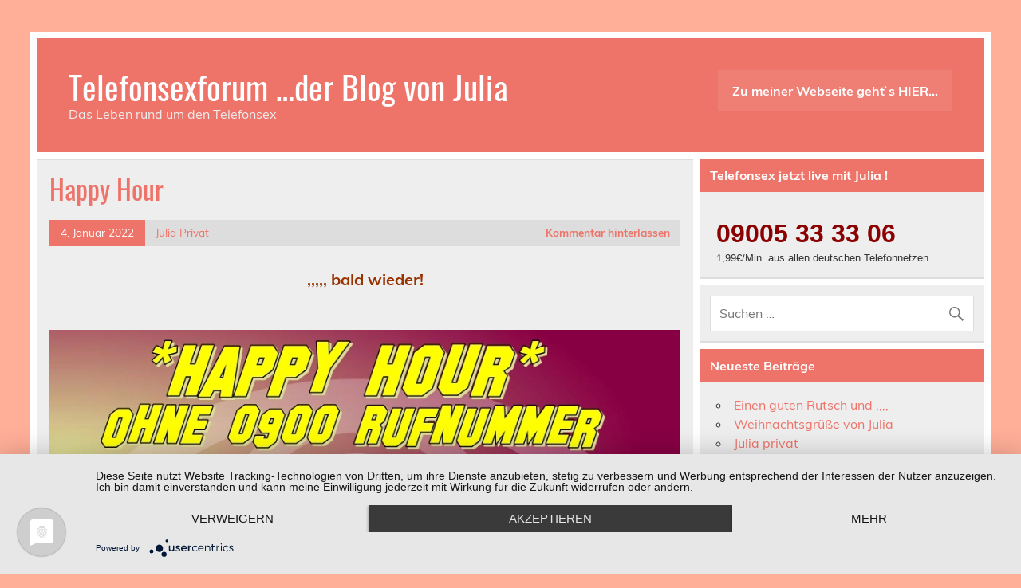

--- FILE ---
content_type: text/css
request_url: https://www.telefonsexforum.com/wp-content/themes/leeway/style.css?ver=1.3
body_size: 8989
content:
/*======================================
Theme Name: Leeway
Theme URI: https://themezee.com/themes/leeway/
Description: Leeway is a free, responsive theme designed for small magazine websites or blogs. The theme includes two navigation menus, social icons, a fullwidth featured post slideshow and a flexible Magazine Homepage template. All settings are easy to configure in the Customizer.
Version: 1.3
Author: ThemeZee
Author URI: https://themezee.com
Tags: two-columns, custom-background, custom-header, custom-menu, editor-style, rtl-language-support, food-and-drink, blog, news, featured-image-header, featured-images, flexible-header, custom-colors, full-width-template, sticky-post, threaded-comments, translation-ready, theme-options, one-column, left-sidebar, right-sidebar, three-columns
Text Domain: leeway
Domain Path: /languages/
License: GNU General Public License v2.0
License URI: http://www.gnu.org/licenses/gpl-2.0.html
======================================*/

/* CSS Reset | http://meyerweb.com/eric/tools/css/reset/ | v2.0
-------------------------------------------------------------- */
html, body, div, span, applet, object, iframe, h1, h2, h3, h4, h5, h6, p, blockquote, pre,
a, abbr, acronym, address, big, cite, code, del, dfn, em, img, ins, kbd, q, s, samp,
small, strike, strong, sub, sup, tt, var, b, u, i, center, dl, dt, dd, ol, ul, li,
fieldset, form, label, legend, table, caption, tbody, tfoot, thead, tr, th, td,
article, aside, canvas, details, embed, figure, figcaption, footer, header, hgroup,
menu, nav, output, ruby, section, summary, time, mark, audio, video {
	margin: 0;
	padding: 0;
	border: 0;
	font-size: 100%;
	font: inherit;
	vertical-align: baseline;
}
/* HTML5 display-role reset for older browsers */
article, aside, details, figcaption, figure,
footer, header, hgroup, menu, nav, section {
	display: block;
}
body {
	line-height: 1;
}
ol, ul {
	list-style: none;
}
blockquote, q {
	quotes: none;
}
blockquote:before, blockquote:after,
q:before, q:after {
	content: '';
	content: none;
}
table {
	border-collapse: collapse;
	border-spacing: 0;
}

/* General Styles
-------------------------------------------------------------- */
html {
	font-size: 100.01%;
}
body {
	font-family: 'Muli', Arial, Verdana;
	font-size: 1.0em;
	border: 0;
	color: #111;
	background-color: #e5e5e5;
}

/* Links */
a, a:link, a:visited{
	color: #EE7369;
	text-decoration: none;
}
a:hover, a:active {
	text-decoration: underline;
}

/* Form Elements */
input, textarea {
	padding: 0.7em;
	background: #fff;
	border: 1px solid #ddd;
	font-size: 1.0em;
	color: #222;
	font-family: 'Muli', Arial, Verdana;
}
input[type="submit"] {
	padding: 0.5em 1em;
	text-decoration: none;
	color: #fff;
	background: #EE7369;
	font-weight: bold;
	border: none;
}
input[type="submit"]:hover {
	background: #222;
	cursor: pointer;
}

/* Clearing Floats */
.clearfix:before, .clearfix:after {
	content: " ";
	display: table;
}
.clearfix:after {
	clear: both;
}
.clearfix {
    *zoom: 1; /* For IE 6/7 only */
}

/* Make Form Elements responsive */
input, textarea, select {
	max-width: 100%;
}

/* Text meant only for screen readers. */
.screen-reader-text {
	clip: rect(1px, 1px, 1px, 1px);
	position: absolute !important;
	height: 1px;
	width: 1px;
	overflow: hidden;
}

.screen-reader-text:focus {
	background-color: #f1f1f1;
	border-radius: 3px;
	box-shadow: 0 0 2px 2px rgba(0, 0, 0, 0.6);
	clip: auto !important;
	color: #21759b;
	display: block;
	font-size: 14px;
	font-size: 0.875rem;
	font-weight: bold;
	height: auto;
	left: 5px;
	line-height: normal;
	padding: 15px 23px 14px;
	text-decoration: none;
	top: 5px;
	width: auto;
	z-index: 100000; /* Above WP toolbar. */
}

/* Basic Structure
-------------------------------------------------------------- */
.container {
	max-width: 1320px;
	width: 94%;
	background: #fff;
	margin: 0 auto;
	-webkit-box-sizing: border-box;
	-moz-box-sizing: border-box;
	box-sizing: border-box;
}
#wrapper {
	margin-top: 2.5em;
	padding: 0.5em 0.5em 0;
}
#wrap {
	clear: both;
	padding-top: 0.5em;
	-webkit-box-sizing: border-box;
	-moz-box-sizing: border-box;
	box-sizing: border-box;
}
#content {
	float: left;
	width: 70%;
	padding-right: 0.5em;
	-webkit-box-sizing: border-box;
	-moz-box-sizing: border-box;
	box-sizing: border-box;
}
#sidebar {
	float: right;
	width: 30%;
}

/* Top Header
-------------------------------------------------------------- */
#topheader-wrap {
	background: #333;
}
#topheader {
	max-width: 1320px;
	width: 94%;
	margin: 0 auto;
	-webkit-box-sizing: border-box;
	-moz-box-sizing: border-box;
	box-sizing: border-box;
	position: relative;
}
#topheader-wrap #navi-social-icons {
	float: right;
}
.topnav-toggle, #social-menu-toggle, #topnav-icon-tablet, #topnav-icon, #social-menu-icon {
	display: none;
}
.top-navigation-menu {
	display: inline;
	list-style-type: none;
	list-style-position: outside;
}
.top-navigation-menu li {
	float: left;
}
.top-navigation-menu a {
	display: block;
	font-size: 0.75em;
	padding: 1.6em 1.4em;
	text-decoration: none;
	text-transform: uppercase;
}
.top-navigation-menu a:link, .top-navigation-menu a:visited {
	color: #fff;
	text-decoration: none;
}
.top-navigation-menu a:hover {
	background: rgba(0,0,0,0.2);
}
.top-navigation-menu ul {
	position: absolute;
	display: none;
	z-index: 99;
	color: #fff;
	background: #333;
}
.top-navigation-menu ul li{
	float: none;
	position: relative;
}
.top-navigation-menu ul a {
	min-width: 250px;
	min-width: 16rem;
	padding: 1em 1.2em;
	font-size: 0.75em;
	text-transform: none;
	background: rgba(0,0,0,0.2);
	border-bottom: 1px solid rgba(255,255,255,0.05);
	-webkit-box-sizing: border-box;
	-moz-box-sizing: border-box;
	box-sizing: border-box;
}
.top-navigation-menu ul a:link, .top-navigation-menu ul a:visited {
	color: #fff;
	text-decoration: none;
}
.top-navigation-menu ul a:hover {
	text-decoration: underline;
}
.top-navigation-menu li ul ul {
	top: 0;
	left: 100%;
}
.top-navigation-menu li.menu-item-has-children:hover > ul,
.top-navigation-menu li.menu-item-has-children[aria-expanded="true"] > ul {
	display: block;
}
.top-navigation-menu li.current_page_item a, .top-navigation-menu li.current-menu-item a {
	text-decoration: underline;
}
.top-navigation-menu li.current_page_item ul li a, .top-navigation-menu li.current-menu-item ul li a{
	color: #fff;
	text-decoration: none;
}
.top-navigation-menu li.current_page_item ul li a:hover, .top-navigation-menu li.current-menu-item ul li a:hover {
	text-decoration: underline;
}
.top-navigation-menu ul li.current_page_item a, .top-navigation-menu ul li.current-menu-item a {
	color: #fff;
	text-decoration: underline;
}
.top-navigation-menu ul li.current_page_item ul li a, .top-navigation-menu ul li.current-menu-item ul li a{
	text-decoration: none;
}

/* Mega Menu Styling */
.top-navigation-menu .mega-menu-content .mega-menu-widget ul li a:hover,
.top-navigation-menu .mega-menu-content .mega-menu-widget ul li a:active {
	color: rgba(255,255,255,0.6);
}

/* Header
-------------------------------------------------------------- */
#header-wrap {
	background: #EE7369;
}
#header {
	padding: 2.5em;
}
#logo {
	float: left;
	max-width: 100%;
}
#logo .custom-logo {
	margin: 0 1.5em 0 0;
	padding: 0;
	border: none;
	vertical-align: top;
	max-width: 100%;
	height: auto;
}
#logo .site-title {
	display: inline-block;
	padding: 0.15em 0;
	font-size: 2.7em;
	color: #fff;
	font-family: 'Oswald', Tahoma, Verdana, Arial;
}
#logo .site-title a:link,
#logo .site-title a:visited {
	color: #fff;
}
#logo .site-title a:hover,
#logo .site-title a:active {
	color: #eee;
	text-decoration: none;
}
#logo .site-description {
	margin-top: 0.4em;
	color: #eee;
}

/* Custom Header Image */
#custom-header {
	margin: 0.5em 0 0;
}
#custom-header img {
	max-width: 1320px;
	vertical-align: top;
	width: 100%;
	height: auto;
}


/* Navigation Menu
-------------------------------------------------------------- */
#mainnav-icon, #mainnav-toggle {
	display: none;
}
#mainnav {
	float: right;
	background: rgba(255, 255, 255, 0.08);
}
.main-navigation-menu {
	float: left;
	list-style-type: none;
	list-style-position: outside;
	position: relative;
}
.main-navigation-menu li {
	float: left;
}
.main-navigation-menu a {
	display: block;
	font-family: 'Muli', Arial, Verdana;
	font-weight: bold;
	padding: 1.4em;
	text-decoration: none;
}
.main-navigation-menu a:link, .main-navigation-menu a:visited {
	color: #fff;
	text-decoration: none;
}
.main-navigation-menu a:hover {
	background: rgba(255, 255, 255, 0.08);
}
.main-navigation-menu ul {
	position: absolute;
	display: none;
	z-index: 99;
	background: #fff;
	padding: 0.4em;
	box-shadow: 0 0 2px #444;
}
.main-navigation-menu ul li{
	float: none;
	position: relative;
}
.main-navigation-menu ul a {
	min-width: 250px;
	min-width: 16rem;
	padding: 1.2em;
	font-weight: normal;
	color: #333;
	-webkit-box-sizing: border-box;
	-moz-box-sizing: border-box;
	box-sizing: border-box;
}
.main-navigation-menu ul a:link, .main-navigation-menu ul a:visited{
	color: #333;
	font-size: 0.85em;
	text-decoration: none;
}
.main-navigation-menu ul a:hover {
	color: #fff;
	background: #EE7369;
}
.main-navigation-menu li ul ul {
	top: 0;
	left: 100%;
}
.main-navigation-menu li.menu-item-has-children:hover > ul,
.main-navigation-menu li.page_item_has_children:hover > ul,
.main-navigation-menu li.menu-item-has-children[aria-expanded="true"] > ul {
	display: block;
}
.main-navigation-menu li.current_page_item a, .main-navigation-menu li.current-menu-item a {
	text-decoration: underline;
}
.main-navigation-menu li.current_page_item ul li a, .main-navigation-menu li.current-menu-item ul li a{
	text-decoration: none;
}
.main-navigation-menu ul li.current_page_item a, .main-navigation-menu ul li.current-menu-item a {
	text-decoration: underline;
}
.main-navigation-menu ul li.current_page_item ul li a, .main-navigation-menu ul li.current-menu-item ul li a{
	text-decoration: none;
}

/* Mega Menu Styling */
.mega-menu-content {
	line-height: 1.5;
}
.mega-menu-content .mega-menu-widget .mega-menu-widget-header-title {
	font-weight: bold;
}
.main-navigation-menu .mega-menu-content .mega-menu-widget ul li a:hover,
.main-navigation-menu .mega-menu-content .mega-menu-widget ul li a:active {
	color: #aaa;
}

.main-navigation-menu .mega-menu-content .widget_meta ul li,
.main-navigation-menu .mega-menu-content .widget_pages ul li,
.main-navigation-menu .mega-menu-content .widget_categories ul li,
.main-navigation-menu .mega-menu-content .widget_archive ul li {
	display: block;
}

.main-navigation-menu .mega-menu-content .widget_meta ul li a,
.main-navigation-menu .mega-menu-content .widget_pages ul li a,
.main-navigation-menu .mega-menu-content .widget_categories ul li a,
.main-navigation-menu .mega-menu-content .widget_archive ul li a {
	display: block;
	padding: 0.75em 1em;
	font-size: 14px;
	font-size: 0.875rem;
}

.main-navigation-menu .mega-menu-content .widget_meta ul li a:hover,
.main-navigation-menu .mega-menu-content .widget_pages ul li a:hover,
.main-navigation-menu .mega-menu-content .widget_categories ul li a:hover,
.main-navigation-menu .mega-menu-content .widget_archive ul li a:hover {
	color: #fff;
	background: #EE7369;
}

/* Widget Styling
-------------------------------------------------------------- */
.widget {
	margin: 0 0 0.5em 0;
	padding: 0.8em;
	color: #333;
	background: #eee;
	border-bottom: 2px solid #ddd;
	-ms-word-wrap: break-word;
	word-wrap: break-word;
}
.widgettitle {
	color: #fff;
	background: #EE7369;
	margin: -0.8em -0.8em 1em;
	padding: 0.6em 0.8em;
}
.widgettitle span {
	font-family: 'Muli', Arial, Verdana;
	font-weight: bold;
	line-height: 1.4em;
}
.widget .textwidget {
	line-height: 1.5em;
	margin: 0 0.5em;
}
.widget .textwidget p {
	margin-bottom: 1em;
}
.widget ul {
	line-height: 1.5em;
	margin: 0 0.5em;
	list-style: circle inside;
}
.widget ul .children {
	padding: 0;
	margin: 0.5em 0 0.5em 1em;
}
.widget a:link, .widget a:visited  {
	text-decoration: none;
	color: #EE7369;
}
.widget a:hover, .widget a:active {
	text-decoration: underline;
}
.widget img {
	max-width: 100%;
	height: auto;
}
.widgettitle a:link, .widgettitle a:visited  {
	color: #fff;
}

/* Custom Widgets
-------------------------------------------------------------- */

/* Theme Search Widget */
.search-form {
	display: block;
	position: relative;
	width: 100%;
	margin: 0;
	padding: 0;
	overflow:hidden;
}
.search-form .screen-reader-text {
	display: none;
}
.search-form .search-field {
	display: inline-block;
	margin: 0;
	width: 100%;
	padding: 0.7em 45px 0.7em 0.7em;
	background: #fff;
	border: 1px solid #ddd;
	font-size: 1.0em;
	color: #333;
	-webkit-box-sizing: border-box;
	-moz-box-sizing: border-box;
	box-sizing: border-box;
	-webkit-appearance: none;
}
.search-form .search-submit {
	position: absolute;
	top: 0;
	right: 0;
	border: none;
	background: transparent;
	padding: 0.8em 0.7em 0 0;
	cursor: pointer;
}
.search-form .search-submit .genericon-search {
	display: inline-block;
	width: 24px;
	height: 24px;
	-webkit-font-smoothing: antialiased;
	-moz-osx-font-smoothing: grayscale;
	font-size: 24px;
	line-height: 1;
	font-family: 'Genericons';
	text-decoration: inherit;
	font-weight: normal;
	font-style: normal;
	vertical-align: text-bottom;
	color: #777;
	content: '\f400';
}
.search-form .search-submit:hover .genericon-search {
	color: #333;
}

/* Theme Calendar Widget */
#wp-calendar {
	margin: 0;
	width: 100%;
	color: #444;
	line-height: 1.6em;
}
#wp-calendar th,
#wp-calendar td,
#wp-calendar caption {
	text-align: center;
}
#wp-calendar caption {
	padding: 0.4em 0;
	margin: 0 -0.4em 0.8em;
	text-align: center;
	text-transform: uppercase;
	font-size: 0.9em;
	border-top: 1px solid #eee;
	border-bottom: 1px solid #eee;
}
#wp-calendar th {
	font-weight: bold;
	font-size: 0.85em;
	padding-bottom: 0.6em;
}
#wp-calendar tbody td {
	color: #888;
}
#wp-calendar tbody td a {
	font-weight: bold;
}
#wp-calendar tbody #today {
	font-weight: bold;
	color: #333;
}
#wp-calendar tfoot tr td {
	padding-top: 0.8em;
}
#wp-calendar #prev {
	text-align: left;
}
#wp-calendar #next {
	padding-right: 0.4em;
	text-align: right;
}

/* Posts and Pages
-------------------------------------------------------------- */
.type-post, .type-page, .type-attachment  {
	margin: 0 0 0.5em 0;
	padding: 0.6em 1em 1em;
	background: #eee;
	border-top: 2px solid #ddd;
	border-bottom: 4px solid #ccc;
}
.page-title, .entry-title {
	font-size: 2.1em;
	font-family: 'Oswald', Tahoma, Verdana, Arial;
	padding: 0.1em 0;
	color: #EE7369;
	line-height: 1.4em;
	-ms-word-wrap: break-word;
	word-wrap: break-word;
}
.page-title {
	color: #333;
}
.entry-title a:link, .entry-title a:visited {
	color: #EE7369;
	text-decoration: none;
}
.entry-title a:hover, .entry-title a:active{
	color: #FFAE98;
}
.sticky {
	border-left: 5px solid #EE7369;
}

/* Page Links | wp_link_pages() */
.page-links {
	margin: 0;
	word-spacing: 1em;
	font-weight: bold;
}

/* Postmeta */
.entry-meta {
	color: #222;
	margin: 0.8em 0 0;
	font-size: 0.85em;
	line-height: 1.5em;
	background: #ddd;
}
.entry-meta .meta-date, .entry-meta .meta-author, .entry-meta .meta-comments {
	display: inline-block;
	padding: 0.5em 1em;
	margin: 0;
}
.entry-meta .meta-date {
	background: #EE7369;
	color: #fff;
}
.entry-meta .meta-date a:link, .entry-meta .meta-date a:visited {
	color: #fff;
}
.entry-meta .meta-date a:hover, .entry-meta .meta-date a:active {
	text-decoration: none;
}
.entry-meta .meta-comments {
	float: right;
	font-weight: bold;
}

.postinfo {
	clear: both;
	line-height: 1.5em;
	font-size: 0.95em;
	font-weight: bold;
}
.postinfo span{
	margin-right: 0.5em;
}
.postinfo a {
	font-weight: normal;
}

/* Read more Link */
.more-link {
	display: inline-block;
	margin: 0.5em 0;
	padding: 0.5em 1em;
	text-decoration: none;
	color: #fff;
	background: #EE7369;
	font-weight: bold;
}
.more-link:link, .more-link:visited  {
	color: #fff;
}
.more-link:hover, .more-link:active {
	background: #FFAE98;
	text-decoration: none;
}
.content-excerpt .more-link  {
	margin: 0.5em 0 1em;
}

/* Post Navigation */
.post-navigation {
	margin: 0 0 0.5em 0;
	padding: 0.8em;
	color: #333;
	background: #eee;
	border-top: 1px solid #ddd;
	border-bottom: 2px solid #ddd;
}
.post-navigation .nav-links:before,
.post-navigation .nav-links:after {
	content: "";
	display: table;
}
.post-navigation .nav-links:after {
	clear: both;
}
.post-navigation .nav-links .nav-previous {
	float: left;
}
.post-navigation .nav-links .nav-next {
	float: right;
}

/* Archives and Search Heading */
.archive-title {
	font-weight: bold;
	color: #fff;
	background: #EE7369;
	padding: 0.6em 1.0em;
	line-height: 1.4em;
	margin-bottom: 0.5em;
}
.archive-description {
	margin: -0.5em 0 0.5em 0;
	padding: 0.8em;
	line-height: 1.6;
	color: #333;
	background: #eee;
	border-bottom: 2px solid #ddd;
}

/* Theme Pagination */
.post-pagination {
	font-weight: bold;
	color: #fff;
	background: #EE7369;
	padding: 0.6em 1.0em;
	line-height: 1.4em;
	margin-bottom: 0.5em;
}
.post-pagination a {
	margin-right: 0.8em;
	display: inline-block;
    text-align: center;
	text-decoration: none;
	color: #fff;
}
.post-pagination a:link, .post-pagination a:visited {
	color: #fff;
}
.post-pagination a:hover {
	text-decoration: underline;
}
.post-pagination .current {
	margin-right: 0.8em;
	text-decoration: underline;
}

/* Infinite Scroll Pagination */
.infinite-scroll .post-pagination {
	display: none;
}
.infinite-scroll #infinite-handle span {
	display: inline-block;
	margin-bottom: 0.5em;
	padding: 0.5em 1em;
	line-height: 1.5;
	font-size: 1em;
	font-weight: bold;
	text-align: center;
	text-decoration: none;
	color: #fff;
	background: #EE7369;
}
.infinite-scroll #infinite-handle span:hover {
	background-color: #222;
}

/* Breadcrumbs */
.breadcrumbs {
	font-weight: bold;
	color: #fff;
	background: #EE7369;
	padding: 0.6em 1.0em;
	line-height: 1.4em;
	margin-bottom: 0.5em;
}
.breadcrumbs .trail-browse,
.breadcrumbs .trail-items,
.breadcrumbs .trail-items li {
	display: inline;
	line-height: 1.4;
}
.breadcrumbs .trail-browse {
	margin-right: 0.5em;
}
.breadcrumbs .trail-items {
	list-style: none;
}
.breadcrumbs .trail-items li a:link,
.breadcrumbs .trail-items li a:visited {
	color: #fff;
	text-decoration: underline;
}
.breadcrumbs .trail-items li a:active,
.breadcrumbs .trail-items li a:hover {
	text-decoration: none;
}
.breadcrumbs .trail-items li::after {
	content: "\00bb"; /* Raquo */
	padding: 0 0.5em;
}
.trail-separator-slash .trail-items li::after { content: "\002F"; }
.trail-separator-dash .trail-items li::after { content: "\2013"; }
.trail-separator-bull .trail-items li::after { content: "\2022"; }
.trail-separator-arrow-bracket .trail-items li::after { content: "\003e"; }
.trail-separator-raquo .trail-items li::after { content: "\00bb"; }
.trail-separator-single-arrow .trail-items li::after { content: "\2192"; }
.trail-separator-double-arrow .trail-items li::after { content: "\21D2"; }
.breadcrumbs .trail-items li:last-of-type::after {
	display: none;
}

/* Text Elements
-------------------------------------------------------------- */
.entry {
	line-height: 1.6em;
	margin: 0.5em 0;
	-ms-word-wrap: break-word;
	word-wrap: break-word;
}
.entry p, .comment p {
	margin: 0.75em 0;
}
.entry h1, .comment h1,
.entry h2, .comment h2,
.entry h3, .comment h3,
.entry h4, .comment h4,
.entry h5, .comment h5,
.entry h6, .comment h6 {
	color: #222;
	font-weight: bold;
	line-height: 1.0em;
	margin: 1.2em 0 0.3em;
}
.entry h1, .comment h1 {
	font-size: 3.0em;
}
.entry h2, .comment h2 {
	font-size: 2.25em;
}
.entry h3, .comment h3 {
	font-size: 1.5em;
}
.entry h4, .comment h4 {
	font-size: 1.25em;
}
.entry h5, .comment h5 {
	font-size: 1.125em;
	margin: 1.3em 0 0;
}
.entry h6, .comment h6 {
	font-size: 1.0em;
	margin: 1.3em 0 0;
}
.entry ul, .comment ul{
	list-style: square inside;
	margin: 0 0 1.5em 2em;
}
.entry ol, .comment ol{
	list-style: decimal inside;
	margin: 0 0 1.5em 2em;
}
.entry ol ol, .comment ol ol{
	list-style: upper-alpha inside;
}
.entry ol ol ol, .comment ol ol ol{
	list-style: lower-roman inside;
}
.entry ol ol ol ol, .comment ol ol ol ol{
	list-style: lower-alpha inside;
}
.entry ul ul, .comment ul ul,
.entry ol ol, .comment ol ol,
.entry ul ol, .comment ul ol
.entry ol ul, .comment ol ul {
	margin-bottom: 0.2em;
}
dl {
	margin: 1em 0;
}
dt {
	font-weight: bold;
}
dd {
	margin-bottom: 1.5em;
}
strong {
	font-weight: bold;
}
cite,
em,
i {
	font-style: italic;
}
big, .big_tag {
	font-size: 1.3em;
}
ins {
	text-decoration: none;
}
code, pre {
	padding: 3px 8px;
	margin: 0 1px;
	background: #eeeeee;
	color: #222;
	font-size: 0.9em;
	font-family: Monospace, "Courier New", Courier;
	overflow: auto;
	line-height: 1.0em;
}
del, strike, s{
	text-decoration: line-through;
}
pre {
	font-family: "Courier 10 Pitch", Courier, monospace;
}
small {
	font-size: 0.7em;
}
abbr,
acronym {
	border-bottom: 1px dotted #666;
	cursor: help;
}
sup,
sub {
	height: 0;
	line-height: 1;
	position: relative;
	vertical-align: baseline;
	font-size: 0.8em;
}
sup {
	bottom: 1ex;
}
sub {
	top: .5ex;
}
.entry var, .entry kbd, .entry tt, .entry .tt_tag {
	font-size: 1.1em;
	font-family: "Courier 10 Pitch", Courier, monospace;
}
blockquote {
	background:#f5f5f5;
	border-left: 10px solid #ccc;
	margin: 1.2em 0;
	padding: 0.5em 1.5em;
}
blockquote cite {
	display: block;
	margin: 0.5em 0 0 0.5em;
	color: #777;
}
.entry table {
	border-collapse: collapse;
	border-spacing: 0;
	border: 1px solid #ddd;
	margin: 1em 0;
	text-align: left;
	width: 100%;
}
.entry tr th,
.entry thead th {
	background: #e5e5e5;
	font-weight: bold;
	padding: 0.2em 1em;
}
.entry tr td {
	border-top: 1px solid #ddd;
	padding: 0.2em 1em;
}
.entry tr.alternate td {
	background: #f5f5f5;
}

/* Images | Gallery | Videos
-------------------------------------------------------------- */
article .wp-post-image {
	max-width: 100%;
	margin: 1.5em 1.5em 1em 0;
	height: auto;
}
.entry img, .comment img {
	max-width: 100%;
	height: auto;
}
.wp-caption {
	max-width: 100%;
	height: auto;
	text-align: center;
	margin: 1em 0;
}
.wp-caption-text {
	margin: 0 !important;
	padding: 0;
	font-size: 0.9em;
	text-align: center;
}
.alignleft {
	float: left;
	display: inline;
	margin: 1em 2em 1em 0;
}
.alignright	{
	float: right;
	display: inline;
	margin: 1em 0 1em 2em;
}
.aligncenter {
	margin: 1em auto;
	display: block;
}

/* Gallery Styling */
.gallery {
	margin: 1em auto !important;
}
.gallery-item {
	float: left;
	margin: 0.7em 0 0 0 !important;
	padding-right: 1em;
	-webkit-box-sizing: border-box;
	-moz-box-sizing: border-box;
	box-sizing: border-box;
}
.gallery img {
	margin: 0 !important;
	border: none !important;
}
.gallery-caption {
	margin-left: 0.3em !important;
}

/* Make Vidoes responsive */
embed, iframe, object, video {
	max-width: 100%;
}

/* Image.php Navigation */
#image-nav {
	margin-bottom: 1.5em;
	padding: 0.5em 0;
	color: #252525;
}
#image-nav .nav-previous {
	float: left;
}
#image-nav .nav-next {
	float: right;
}
#image-nav .nav-previous a, #image-nav .nav-next a {
	font-size: 0.9em;
	font-weight: bold;
	text-decoration: none;
	color: #252525;
	padding: 0.5em 0.8em;
	border: 1px solid #e2e2e2;
	background: #f5f5f5;
	-webkit-border-radius: 0.4em;
	-moz-border-radius: 0.4em;
	border-radius: 0.4em;
}
#image-nav .nav-previous a:hover, #image-nav .nav-next a:hover {
	background: #fdfdfd;
	border: 1px solid #ccc;
}


/* Search Form
-------------------------------------------------------------- */
.search-form {
	display: block;
	position: relative;
	width: 100%;
	margin: 0;
	padding: 0;
	overflow:hidden;
}
.search-form .screen-reader-text {
	display: none;
}
.search-form .search-field {
	display: inline-block;
	margin: 0;
	width: 100%;
	padding: 0.7em 45px 0.7em 0.7em;
	background: #fff;
	border: 1px solid #ddd;
	font-size: 1.0em;
	color: #252525;
	-webkit-box-sizing: border-box;
	-moz-box-sizing: border-box;
	box-sizing: border-box;
	-webkit-appearance: none;
}
.search-form .search-submit {
	position: absolute;
	top: 0;
	right: 0;
	border: none;
	background: transparent;
	padding: 0.8em 0.7em 0 0;
	cursor: pointer;
}
.search-form .search-submit .genericon-search {
	display: inline-block;
	width: 24px;
	height: 24px;
	-webkit-font-smoothing: antialiased;
	-moz-osx-font-smoothing: grayscale;
	font-size: 24px;
	line-height: 1;
	font-family: 'Genericons';
	text-decoration: inherit;
	font-weight: normal;
	font-style: normal;
	vertical-align: text-bottom;
	color: #777;
	content: '\f400';
}
.search-form .search-submit:hover .genericon-search {
	color: #252525;
}


/* Social Icons | based upon http://kovshenin.com/2014/social-menus-in-wordpress-themes/
-------------------------------------------------------------- */
#social-icons-menu {
	list-style-type: none;
	list-style-position: outside;
	line-height: 1em;
}
#social-icons-menu li {
	float: left;
	margin: 0 1px 1px 0;
	padding: 0;
}
#social-icons-menu li a {
	position: relative;
	display: inline-block;
	padding: 1em;
	text-decoration: none;
	color: #fff;
}
#social-icons-menu li a:before {
	color: #fff;
	display: inline-block;
	-webkit-font-smoothing: antialiased;
	-moz-osx-font-smoothing: grayscale;
	font-size: 17px;
	line-height: 1;
	font-family: 'Genericons';
	text-decoration: inherit;
	vertical-align: top;
}

/* Add Genericons */
#social-icons-menu li a:before { content: '\f408';} /* Default Icon */
#social-icons-menu li a[href*="codepen.io"]:before  { content: '\f216'; }
#social-icons-menu li a[href*="digg.com"]:before { content: '\f221'; }
#social-icons-menu li a[href*="dribbble.com"]:before { content: '\f201'; }
#social-icons-menu li a[href*="facebook.com"]:before { content: '\f204'; }
#social-icons-menu li a[href*="flickr.com"]:before { content: '\f211'; }
#social-icons-menu li a[href*="plus.google.com"]:before { content: '\f218'; }
#social-icons-menu li a[href*="github.com"]:before { content: '\f200'; }
#social-icons-menu li a[href*="instagram.com"]:before { content: '\f215'; }
#social-icons-menu li a[href*="linkedin.com"]:before { content: '\f207'; }
#social-icons-menu li a[href*="pinterest.com"]:before { content: '\f209'; }
#social-icons-menu li a[href*="polldaddy.com"]:before { content: '\f217'; }
#social-icons-menu li a[href*="getpocket.com"]:before { content: '\f224'; }
#social-icons-menu li a[href*="reddit.com"]:before { content: '\f222'; }
#social-icons-menu li a[href*="spotify.com"]:before { content: '\f515'; }
#social-icons-menu li a[href*="skype.com"]:before,
#social-icons-menu li a[href*="skype:"]:before { content: '\f220'; }
#social-icons-menu li a[href*="stumbleupon.com"]:before { content: '\f223'; }
#social-icons-menu li a[href*="tumblr.com"]:before { content: '\f214'; }
#social-icons-menu li a[href*="twitch.tv"]:before { content: '\f516'; }
#social-icons-menu li a[href*="twitter.com"]:before { content: '\f202'; }
#social-icons-menu li a[href*="vimeo.com"]:before  { content: '\f212'; }
#social-icons-menu li a[href*="wordpress.org"]:before,
#social-icons-menu li a[href*="wordpress.com"]:before { content: '\f205'; }
#social-icons-menu li a[href*="youtube.com"]:before { content: '\f213'; }
#social-icons-menu li a[href*="newsletter"]:before,
#social-icons-menu li a[href*="mailto"]:before { content: '\f410'; }
#social-icons-menu li a[href*="/feed"]:before,
#social-icons-menu li a[href*="/feed/"]:before,
#social-icons-menu li a[href*="?feed=rss2"]:before,
#social-icons-menu li a[href*="feedburner.google.com"]:before,
#social-icons-menu li a[href*="feedburner.com"]:before { content: '\f413'; }

#social-icons-menu li a:hover {
	text-decoration: none;
	background: rgba(0,0,0,0.2);
}

#social-icons-menu li a .screen-reader-text {
	display: none;
}
.social-icons-wrap .social-icons-hint {
	font-size: 0.8em;
	color: #777;
	max-width: 300px;
	line-height: 1.2em;
}


/* Comments
-------------------------------------------------------------- */
#comments {
	margin: 0;
}
#comments .comments-title, #respond #reply-title {
	font-family: 'Muli', Arial, Verdana;
	font-weight: bold;
	color: #fff;
	background: #EE7369;
	padding: 0.6em 1.0em;
	line-height: 1.4em;
	margin-bottom: 0.5em;
	-ms-word-wrap: break-word;
	word-wrap: break-word;
}

.commentlist {
	display: block;
	margin: 0 0 0.5em;
}
.commentlist .comment{
	display: block;
	margin-bottom: 0.5em;
	padding: 1em 1em 0.5em;
	background: #eee;
	border-top: 2px solid #ddd;
	border-bottom: 4px solid #ccc;
	list-style: none;
	line-height: 1.5em;
	-ms-word-wrap: break-word;
	word-wrap: break-word;
}
.comment-author img {
	float: left;
	margin-right: 1em;
	margin-top: -0.1em;
}
.comment-author img:after {
	clear: both;
}
.comment-author .fn {
	font-size: 1.1em;
	padding: 0.2em 0;
	font-weight: bold;
}
.comment-author .fn a:hover, .comment-author .fn a:active {
	text-decoration: underline;
}
.bypostauthor .fn, .comment-author-admin .fn{
	font-style: italic;
}
.comment-meta {
	font-size: 0.9em;
	margin-bottom: 1.5em;
}
.comment-meta a:link, .comment-meta a:visited,
.comment-meta a:active, .comment-meta a:hover {
	color: #666 !important;
}
#comments .children {
	margin-top: 1.5em;
	margin-left: 1em;
}
#comments .children .comment {
	background: #fafafa;
	margin-bottom: 0;
}
#comments .children .children .comment {
	background: #eee;
}
.nocomments {
	color: #444;
	padding: 1em;
}
.commentlist .pingback {
	display: block;
	margin: 0.6em 0 0;
	padding: 0.8em 0 0;
	border-top: 1px solid #ddd;
	list-style: none;
	line-height: 1.3em;
}

/* Comment Pagination */
.comment-pagination {
	font-size: 0.9em;
	font-weight: bold;
	background: #eee;
	padding: 0 1em;
	margin-bottom: 0.5em;
}
.comment-pagination .alignleft {
	float: left;
}
.comment-pagination .alignright {
	float: right;
}

/* Comment Form */
#respond {
	margin: 0;
}
#commentform {
	margin-bottom: 0.5em;
	padding: 1em 1em 0.5em;
	background: #eee;
	border-top: 2px solid #ddd;
	border-bottom: 5px solid #ccc;
}
#commentform p {
	margin: 1em 0;
}
#commentform input[type="text"], #commentform textarea {
	display: inline-block;
	width: 100%;
	-webkit-box-sizing: border-box;
	-moz-box-sizing: border-box;
	box-sizing: border-box;
}
#commentform label {
	display: block;
	margin: 0.6em 0.3em 0.5em;
	font-weight: bold;
}
#commentform #submit {
	display: block;
	margin-top: 1em;
	padding: 0.8em 3em;
	text-decoration: none;
}
#commentform #submit:hover {
	background: #FFAE98;
	cursor: pointer;
	text-decoration: none;
}
#cancel-comment-reply-link {
	color: #fff !important;
	margin-left: 1em;
	text-decoration: underline;
	font-weight: normal;
}

/* Page Templates
-------------------------------------------------------------- */

/* Fullwidth Template */
.template-fullwidth #content {
	float: none;
	width: 100%;
	padding: 0;
}

/* Magazine Homepage
-------------------------------------------------------------- */

.magazine-homepage-no-widgets, .post-slider-empty-posts {
	line-height: 1.5em;
	margin-bottom: 1.5em;
}

/* Category Posts Widgets */
.widget-category-posts {
	margin-bottom: -0.4em;
}
.widget-category-posts .widgettitle .category-archive-link {
	float: right;
}
.widget-category-posts .widgettitle .category-archive-link .category-archive-icon:after {
	display: inline-block;
	-webkit-font-smoothing: antialiased;
	-moz-osx-font-smoothing: grayscale;
	line-height: 1;
	font-size: 24px;
	font-family: 'Genericons';
	text-decoration: inherit;
	vertical-align: top;
	content: '\f436';
	margin: 0;
}
.widget-category-posts .widgettitle .category-archive-link .category-archive-icon:hover {
	text-decoration: none;
}
.widget-category-posts .type-post {
	margin: 0 0 1em 0;
	padding: 0;
	border: none;
	background: none;
}
.widget-category-posts .type-post .entry-meta {
	margin: 0.5em 0 0;
}
.widget-category-posts .type-post .entry-meta-small {
	margin: 0.5em 0 0;
	font-size: 0.8em;
	line-height: 1.5em;
}
.widget-category-posts .type-post .entry-meta-small span{
	margin-right: 0.5em;
}
.widget-category-posts .type-post .entry-meta-small span:before {
	display: inline-block;
	-webkit-font-smoothing: antialiased;
	font: normal 16px 'Genericons';
	vertical-align: middle;
	color: #222;
}
.widget-category-posts .type-post .entry-meta-small .meta-date:before{
	content: '\f307';
}
.widget-category-posts .type-post .entry-meta-small .meta-author:before{
	content: '\f304';
}
.widget-category-posts .type-post .entry-meta-small .meta-comments:before{
	content: '\f300';
}
.widget-category-posts .type-post .more-link {
	margin: 0;
}
.widget-category-posts .type-post .more-link:link, .widget-category-posts .type-post .more-link:visited  {
	color: #fff;
}
.widget-category-posts .type-post .more-link:hover, .widget-category-posts .type-post .more-link:active  {
	text-decoration: none;
}
.widget-category-posts .large-post .entry-title {
	font-size: 1.5em;
}
.widget-category-posts .large-post .wp-post-image {
	margin: 0 0 0.4em 0;
}
.widget-category-posts .medium-post {
	float: left;
	display: block;
	width: 33.33333333%;
	padding-right: 1em;
	-webkit-box-sizing: border-box;
	-moz-box-sizing: border-box;
	box-sizing: border-box;
}
.widget-category-posts .medium-post .wp-post-image {
	margin: 0 0 0.4em 0;
}
.widget-category-posts .medium-post .entry-title {
	margin: 0 0 0.4em 0;
	padding: 0;
	font-size: 1.15em;
}
.widget-category-posts .small-post {
	float: left;
	display: block;
	width: 100%;
	-webkit-box-sizing: border-box;
	-moz-box-sizing: border-box;
	box-sizing: border-box;
}
.widget-category-posts .small-post .wp-post-image {
	float: left;
	margin: 0 1em 0 0;
}
.widget-category-posts .small-post .entry-title {
	font-size: 1.05em;
}

/* Category Posts Boxed Widget Horizontal Style */
#widget-category-posts-boxed .category-posts-boxed-horizontal .large-post .wp-post-image {
	float: left;
	width: 55%;
	margin: 0;
	padding-right: 1em;
	-webkit-box-sizing: border-box;
	-moz-box-sizing: border-box;
	box-sizing: border-box;
}
#widget-category-posts-boxed .category-posts-boxed-horizontal .large-post .post-content {
	float: right;
	width: 45%;
}
#widget-category-posts-boxed .category-posts-boxed-horizontal .medium-posts {
	margin-right: -1em;
}

/* Category Posts Boxed Widget Vertical Style */
#widget-category-posts-boxed .category-posts-boxed-vertical .large-post {
	float: left;
	width: 50%;
	margin-bottom: 1em;
	padding-right: 0.5em;
	-webkit-box-sizing: border-box;
	-moz-box-sizing: border-box;
	box-sizing: border-box;
}
#widget-category-posts-boxed .category-posts-boxed-vertical .small-posts {
	width: 50%;
	margin-left: 50%;
	padding-left: 0.5em;
	-webkit-box-sizing: border-box;
	-moz-box-sizing: border-box;
	box-sizing: border-box;
}

/* Category Posts Grid Widget */
#widget-category-posts-grid .category-posts-grid-row {
	margin-right: -1em;
}
#widget-category-posts-grid .category-posts-grid-row .large-post {
	float: left;
	width: 50%;
	padding-right: 1em;
	-webkit-box-sizing: border-box;
	-moz-box-sizing: border-box;
	box-sizing: border-box;
}

/* Front Page Category Area Thre (two columns) */
.leeway_category_posts_columns {
	margin: 0;
	padding: 0;
	border: none;
	background: none;
}
.leeway_category_posts_columns .widget-category-posts {
	margin-bottom: 0;
}
#widget-category-posts-columns .category-posts-columns .category-posts-columns-content .category-posts-columns-post-list {
	float: left;
	margin-bottom: -0.9em;
	width: 100%;
	-webkit-box-sizing: border-box;
	-moz-box-sizing: border-box;
	box-sizing: border-box;
}
#widget-category-posts-columns .category-posts-columns .category-posts-columns-content {
	float: left;
	margin: 0 0 0.5em 0;
	padding: 0.8em;
	color: #333;
	background: #eee;
	border-bottom: 2px solid #ddd;
	width: 100%;
	-webkit-box-sizing: border-box;
	-moz-box-sizing: border-box;
	box-sizing: border-box;
}
#widget-category-posts-columns .category-posts-column-left {
	float: left;
	width: 50%;
	padding-right: 0.25em;
	-webkit-box-sizing: border-box;
	-moz-box-sizing: border-box;
	box-sizing: border-box;
}
#widget-category-posts-columns .category-posts-column-right {
	margin-left: 50%;
	width: 50%;
	padding-left: 0.25em;
	-webkit-box-sizing: border-box;
	-moz-box-sizing: border-box;
	box-sizing: border-box;
}
#widget-category-posts-columns .medium-post {
	width: 100%;
	padding-right: 0;
}

/* Footer
-------------------------------------------------------------- */
#footer-wrap {
	margin-bottom: 2.5em;
	padding: 0 0.5em 0.5em;
}
#footer {
	padding: 0.8em 1.5em;
	color: #fff;
	background: #EE7369;
}
#footer a {
	color: #eee;
}
#footer #footer-text {
	float: right;
	font-size: 0.9em;
	line-height: 1.5em;
}
#footer #footer-text a:link, #footer #footer-text a:visited {
	text-decoration: underline;
}
#footer #footer-text a:hover, #footer #footer-text a:active {
	text-decoration: none;
}

/* Footer Navigation Menu */
#footernav {
	float: left;
}
#footernav-menu {
	float: left;
	list-style-type: none;
	list-style-position: outside;
	position: relative;
}
#footernav-menu li {
	float: left;
	position: relative;
	margin-right: 2em;
}
#footernav-menu a {
	display: inline-block;
	text-decoration: none;
	font-size: 0.9em;
}
#footernav-menu a:link, #footernav-menu a:visited{
	color: #fff;
	text-decoration: none;
}
#footernav-menu a:hover {
	text-decoration: underline;
}

/*============================ MEDIA QUERIES ============================*/

@media only screen and (max-width: 80em) {
	#logo .site-title {
		padding: 0;
		font-size: 2.6em;
	}
	.main-navigation-menu a {
		padding: 1.1em;
	}
	article .wp-post-image {
		max-width: 50%;
	}
	.widget-category-posts .wp-post-image {
		max-width: 100%;
	}
	#widget-category-posts-boxed .category-posts-boxed-horizontal .large-post .more-link  {
		display: none;
	}
}
/* Small screens | <1120px */
@media only screen and (max-width: 70em) {

	.container {
		width: 96%;
	}
	#wrapper {
		margin-top: 1.5em;
	}
	#footer-wrap {
		margin-bottom: 1.5em;
	}
	#topheader {
		width: 96%;
	}
	#header {
		padding: 2.2em;
	}
	#logo .site-title {
		font-size: 2.5em;
	}
	.main-navigation-menu a {
		font-size: 0.9em;
	}
}
/* Smaller screens | <1120px */
@media only screen and (max-width: 65em) {

	.container {
		width: 97%;
	}
	#wrapper {
		margin-top: 1em;
	}
	#footer-wrap {
		margin-bottom: 1em;
	}
	#topheader {
		width: 97%;
	}
	#header {
		padding: 1.8em;
	}
	#logo .site-title {
		font-size: 2.3em;
	}
	.main-navigation-menu a {
		padding: 1em;
	}
	.widget-category-posts .large-post .entry-title {
		font-size: 1.4em;
	}
	.widget-category-posts .medium-post .entry-title {
		font-size: 1.05em;
	}
	.widget-category-posts .small-post .entry-title {
		font-size: 1.0em;
	}
}
/* Tablets (landscape) | <960px */
@media only screen and (max-width: 60em) {

	.container {
		width: 98%;
	}
	#wrapper {
		margin-top: 0.5em;
	}
	#footer-wrap {
		margin-bottom: 0.5em;
	}
	#topheader {
		width: 98%;
	}
	#header {
		padding: 2em;
	}
	#logo .site-title {
		padding: 0.1em 0;
		font-size: 2.6em;
	}
	#content {
		float: none;
		width: 100%;
		padding: 0;
	}
	#sidebar {
		clear: both;
		float: none;
		margin: 0;
		padding-top: 1em;
		width: 100%;
	}
	.page-title, .entry-title{
		font-size: 1.9em;
	}

	/* Mobile Top Navigation */

	/* Reset */
	#topnav, .top-navigation-menu, .top-navigation-menu li, .top-navigation-menu a, .top-navigation-menu ul,
	.top-navigation-menu ul a, .top-navigation-menu ul ul, .top-navigation-menu li ul ul
	{
		margin: 0;
		padding: 0;
		position: static;
		float: none;
		display: inline;
		font-size: 1.0em;
		border: none;
		box-shadow: none;
		background: none;
		top: auto;
		left: auto;
	}
	.top-navigation-menu li,
	.top-navigation-menu ul,
	.top-navigation-menu li ul ul {
		position: static;
		display: block;
		left: auto;
		top: auto;
		clear: left;
	}

	#topnav-toggle-tablet {
		display: inline-block;
	}
	#topnav-toggle-phone {
		display: none;
	}
	.topnav-toggle {
		margin: 0;
		padding: 1em;
		text-decoration: none;
		color: #fff;
		background: none;
		border: none;
	}
	.topnav-toggle:hover {
		cursor: pointer;
		background: rgba(0,0,0,0.2);
	}
	.topnav-toggle:after {
		float: left;
		display: inline-block;
		font-size: 18px;
		line-height: 1;
		font-family: 'Genericons';
		-webkit-font-smoothing: antialiased;
		-moz-osx-font-smoothing: grayscale;
		text-decoration: inherit;
		vertical-align: middle;
		content: '\f419';
		color: #fff;
	}
	#topnav {
		float: none;
	}
	.top-navigation-menu {
		display: none;
		float: left;
		width: 100%;
		border-top: 1px solid rgba(255,255,255,0.1);
		margin-bottom: 0.5em;
	}
	.top-navigation-menu a {
		display: block;
		padding: 1.6em 1.4em;
		border-bottom: 1px solid rgba(255,255,255,0.1);
		font-size: 0.75em;
		text-transform: uppercase;
		clear: left;
	}
	.top-navigation-menu a:link, .top-navigation-menu a:visited {
		color: #fff;
		text-decoration: none;
	}
	.top-navigation-menu a:hover {
		background: rgba(0,0,0,0.2);
	}
	.top-navigation-menu ul {
		float: left;
		width: 100%;
		background: rgba(255,255,255,0.02);
	}
	.top-navigation-menu ul a {
		display: block;
		width: 100%;
		padding: 1.2em 1em 1.2em 2.5em;
		font-size: 0.75em;
		border-bottom: 1px solid rgba(255,255,255,0.1);
		-webkit-box-sizing: border-box;
		-moz-box-sizing: border-box;
		box-sizing: border-box;
	}
	.top-navigation-menu ul ul a {
		padding-left: 4em;
	}
	.top-navigation-menu ul ul ul a {
		padding-left: 5.5em;
	}
	.top-navigation-menu ul a:link, .top-navigation-menu ul a:visited {
		color: #fff;
	}
	.top-navigation-menu ul a:hover {
		text-decoration: underline;
		background: none;
	}
	.top-navigation-menu li.current_page_item a, .top-navigation-menu li.current-menu-item a {
		text-decoration: underline;
	}
	.top-navigation-menu li.current_page_item ul li a, .top-navigation-menu li.current-menu-item ul li a{
		text-decoration: none;
	}
	.top-navigation-menu li.current_page_item ul li a:hover, .top-navigation-menu li.current-menu-item ul li a:hover {
		text-decoration: underline;
	}
	.top-navigation-menu ul li.current_page_item a, .top-navigation-menu ul li.current-menu-item a {
		text-decoration: underline;
	}
	.top-navigation-menu ul li.current_page_item ul li a, .top-navigation-menu ul li.current-menu-item ul li a{
		text-decoration: none;
	}

	.top-navigation-menu .submenu-dropdown-toggle {
		float: right;
		display: block;
		margin: 0;
		padding: 0.8em 1em;
	}
	.top-navigation-menu .submenu-dropdown-toggle:hover {
		cursor: pointer;
		background: rgba(0,0,0,0.15);
	}
	.top-navigation-menu .submenu-dropdown-toggle:before {
		font-size: 24px;
		line-height: 1;
		font-family: 'Genericons';
		-webkit-font-smoothing: antialiased;
		-moz-osx-font-smoothing: grayscale;
		text-decoration: inherit;
		vertical-align: middle;
		content: '\f431';
		color: #fff;
	}
	.top-navigation-menu .submenu-dropdown-toggle.active:before {
		content: '\f432';
	}
	.top-navigation-menu ul .submenu-dropdown-toggle {
		padding: 0.65em 0.8em;
	}
	.top-navigation-menu ul .submenu-dropdown-toggle:before {
		font-size: 20px;
	}

	/* Mobile Main Navigation */

	/* Reset */
	#mainnav, .main-navigation-menu, .main-navigation-menu li, .main-navigation-menu a, .main-navigation-menu ul,
	.main-navigation-menu ul a, .main-navigation-menu ul ul, .main-navigation-menu li ul ul
	{
		margin: 0;
		padding: 0;
		position: static;
		float: none;
		display: inline;
		font-size: 1.0em;
		border: none;
		box-shadow: none;
		background: none;
		top: auto;
		left: auto;
	}
	.main-navigation-menu li,
	.main-navigation-menu ul,
	.main-navigation-menu li ul ul,
	.mega-menu-item .mega-menu-content,
	.mega-menu-item .mega-menu-content .mega-menu-widget {
		position: static;
		display: block;
		left: auto;
		top: auto;
		clear: left;
	}

	#mainnav-toggle {
		float: right;
		display: inline-block;
		margin: 0;
		padding: 0.8em;
		text-decoration: none;
		background: rgba(255, 255, 255, 0.08);
		border: none;
	}
	#mainnav-toggle:hover {
		cursor: pointer;
		background: rgba(255, 255, 255, 0.1);
	}
	#mainnav-toggle:after {
		float: left;
		display: inline-block;
		font-size: 24px;
		line-height: 1;
		font-family: 'Genericons';
		-webkit-font-smoothing: antialiased;
		-moz-osx-font-smoothing: grayscale;
		text-decoration: inherit;
		vertical-align: middle;
		content: '\f419';
		color: #fff;
	}

	.main-navigation-menu {
		float: left;
		width: 100%;
		background: rgba(255, 255, 255, 0.08);
		display: none;
		margin-top: 1em;
	}
	.main-navigation-menu a {
		display: block;
		font-weight: bold;
		padding: 1.2em;
		border-bottom: 1px solid rgba(0, 0, 0, 0.1);
		text-decoration: none;
		color: #fff;
		clear: left;
	}
	.main-navigation-menu a:link, .main-navigation-menu a:visited {
		color: #fff;
	}
	.main-navigation-menu a:hover {
		background: rgba(255, 255, 255, 0.08);
	}
	.main-navigation-menu ul {
		width: 100%;
	}
	.main-navigation-menu ul a {
		display: block;
		width: 100%;
		padding: 1em 1em 1em 2em;
		background: rgba(0, 0, 0, 0.08);
		border-bottom: 1px solid rgba(0, 0, 0, 0.1);
		-webkit-box-sizing: border-box;
		-moz-box-sizing: border-box;
		box-sizing: border-box;
	}
	.main-navigation-menu ul a:link, .main-navigation-menu ul a:visited {
		color: #fff;
	}
	.main-navigation-menu ul a:hover {
		background: rgba(255, 255, 255, 0.02);
	}
	.main-navigation-menu ul li ul {
		float: left;
		padding: 0;
		width: 100%;
		-webkit-box-sizing: border-box;
		-moz-box-sizing: border-box;
		box-sizing: border-box;
	}
	.main-navigation-menu ul li ul a {
		padding-left: 4em;
	}
	.main-navigation-menu ul li ul li ul a{
		padding-left: 6em;
	}
	.main-navigation-menu li.current_page_item a, .main-navigation-menu li.current-menu-item a {
		text-decoration: underline;
	}
	.main-navigation-menu li.current_page_item ul li a, .main-navigation-menu li.current-menu-item ul li a{
		text-decoration: none;
	}
	.main-navigation-menu ul li.current_page_item a, .main-navigation-menu ul li.current-menu-item a {
		text-decoration: underline;
	}

	.main-navigation-menu .submenu-dropdown-toggle {
		float: right;
		display: block;
		margin: 0;
		padding: 0.9em 1.2em;
	}
	.main-navigation-menu .submenu-dropdown-toggle:hover {
		cursor: pointer;
		background: rgba(255, 255, 255, 0.08);
	}
	.main-navigation-menu .submenu-dropdown-toggle:before {
		font-size: 24px;
		line-height: 1;
		font-family: 'Genericons';
		-webkit-font-smoothing: antialiased;
		-moz-osx-font-smoothing: grayscale;
		text-decoration: inherit;
		vertical-align: middle;
		content: '\f431';
		color: #fff;
	}
	.main-navigation-menu .submenu-dropdown-toggle.active:before {
		content: '\f432';
	}
	.main-navigation-menu ul .submenu-dropdown-toggle {
		padding: 0.65em 1em;
	}
	.main-navigation-menu ul .submenu-dropdown-toggle:before {
		font-size: 20px;
	}

	/* Mega Menu Styling */
	.mega-menu-item .mega-menu-two-columns > li,
	.mega-menu-item .mega-menu-three-columns > li,
	.mega-menu-item .mega-menu-five-columns > li {
		width: 100%;
	}

	.mega-menu-item .mega-menu-four-columns > li,
	.mega-menu-item .mega-menu-six-columns > li {
		width: 50%;
	}

	/* Magazine Homepage: Category Post Widgets */
	#widget-category-posts-boxed .category-posts-boxed-horizontal .large-post .more-link  {
		display: inline-block;
	}
	.widget-category-posts .large-post .entry-title {
		font-size: 1.5em;
	}
	.widget-category-posts .medium-post .entry-title {
		font-size: 1.15em;
	}
	.widget-category-posts .small-post .entry-title {
		font-size: 1.05em;
	}

	/* Footer */
	#footer {
		text-align: center;
	}

	#footer #footer-text {
		float: none;
	}

	/* Footer Navigation Menu */
	#footernav {
		float: none;
	}
	#footernav-menu {
		float: none;
	}
	#footernav-menu li {
		float: none;
		display: inline-block;
		margin: 0 1em 1.5em;
	}
}

/* Tablets (portrait) | <800px */
@media only screen and (max-width: 50em) {

	#logo .site-title {
		font-size: 2.4em;
	}
	.entry-meta .meta-comments {
		float: none;
		font-weight: normal;
	}
	.entry h1, .comment h1 {
	font-size: 2.2em;
	}
	.entry h2, .comment h2 {
		font-size: 1.8em;
	}
	.entry h3, .comment h3 {
		font-size: 1.4em;
	}
	.entry tr th,
	.entry thead th {
		padding: 0.2em 0.4em;
	}
	.entry tr td {
		padding: 0.2em 0.4em;
	}

	#widget-category-posts-boxed .category-posts-boxed-horizontal .large-post .more-link  {
		display: none;
	}
	.widget-category-posts .large-post .entry-title {
		font-size: 1.4em;
	}
	.widget-category-posts .medium-post .entry-title {
		font-size: 1.05em;
	}
	.widget-category-posts .small-post .entry-title {
		font-size: 1.0em;
	}
}

/* Phablets (portrait) | <640px */
@media only screen and (max-width: 40em) {
	#wrapper {
		margin-top: 0.4em;
	}
	#footer-wrap {
		margin-bottom: 0.4em;
	}
	.page-title, .entry-title{
		font-size: 1.7em;
	}

	/* Mega Menu Styling */
	.mega-menu-item .mega-menu-four-columns > li,
	.mega-menu-item .mega-menu-six-columns > li {
		width: 100%;
	}

	/* Magazine Homepage: Category Post Widgets */
	#widget-category-posts-grid .category-posts-grid-row {
		margin-right: 0;
	}
	#widget-category-posts-grid .category-posts-grid-row .large-post,
	#widget-category-posts-grid .category-posts-grid-row .medium-post-wrap,
	#widget-category-posts-boxed .category-posts-boxed-horizontal .large-post .wp-post-image,
	#widget-category-posts-boxed .category-posts-boxed-horizontal .large-post .post-content,
	#widget-category-posts-boxed .category-posts-boxed-vertical .large-post,
	#widget-category-posts-columns .category-posts-column-left {
		float: none;
		width: 100%;
		padding: 0;
	}
	#widget-category-posts-grid .category-posts-grid-row.medium-post-row .medium-post-wrap {
		padding-right: 0;
	}
	#widget-category-posts-boxed .category-posts-boxed-vertical .small-posts,
	#widget-category-posts-columns .category-posts-column-right {
		width: 100%;
		margin-left: 0;
		padding-left: 0;
	}
	#widget-category-posts-boxed .category-posts-boxed-horizontal .large-post .wp-post-image {
		margin: 0 0 0.5em 0;
	}
	#widget-category-posts-boxed .category-posts-boxed-horizontal .large-post .more-link {
		display: inline-block;
	}
	.widget-category-posts .large-post .entry-title {
		font-size: 1.5em;
	}
	.widget-category-posts .medium-post .entry-title {
		font-size: 1.0em;
	}
	.widget-category-posts .small-post .entry-title {
		font-size: 1.1em;
	}

}


/* Smartphones | <480px */
@media only screen and (max-width: 30em) {
	.container {
		width: 100%;
		margin: 0;
	}
	#wrapper, #footer-wrap {
		margin: 0;
	}
	#topheader {
		width: 100%;
	}
	#header {
		padding: 1.5em;
	}
	#logo .site-title {
		font-size: 2.2em;
	}
	#header-content #header-social-icons, #header-content #header-search {
		float: none;
		max-width: 100%;
	}
	#header-content #header-search {
		margin-top: 0.5em;
	}
	.page-title, .entry-title{
		font-size: 1.5em;
	}
	.alignright, .alignleft {
		float: none;
		margin: 1em 0;
	}
	article .wp-post-image {
		max-width: 100%;
		margin: 1em 0 0;
	}

	/* Mobile Main Navigation */
	#topnav-toggle-tablet {
		display: none;
	}
	#topnav-toggle-phone {
		display: inline-block;
	}

	/* Social Menu Dropdown */
	#social-menu-toggle {
		float: right;
		display: inline-block;
		margin: 0;
		padding: 1em;
		text-decoration: none;
		color: #fff;
		background: none;
		border: none;
	}
	#social-menu-toggle:hover {
		cursor: pointer;
		background: rgba(0,0,0,0.2);
	}
	#social-menu-toggle:after {
		margin: 0;
		display: inline-block;
		font-size: 18px;
		line-height: 1;
		font-family: 'Genericons';
		-webkit-font-smoothing: antialiased;
		-moz-osx-font-smoothing: grayscale;
		text-decoration: inherit;
		vertical-align: middle;
		content: '\f408';
		color: #fff;
	}
	#navi-social-icons #social-icons-menu {
		display: none;
		float: right;
		border-top: 1px solid rgba(255,255,255,0.1);
		width: 100%;
		text-align: center;
		margin-left: 2em;
	}
	#navi-social-icons #social-icons-menu li a {
		padding: 0.9em;
	}

	/* Magazine Homepage: Category Post Widgets */
	.widget-category-posts .large-post .entry-title {
		font-size: 1.4em;
	}
	.widget-category-posts .medium-post .entry-title {
		font-size: 1.15em;
	}
	.widget-category-posts .small-post .entry-title {
		font-size: 1.0em;
	}
	.widget-category-posts .medium-post {
		float: none;
		width: 100%;
		padding-right: 0;
	}
	.widget-category-posts .small-post .wp-post-image {
		max-width: 40%;
	}

	/* Footer Navigation Menu */
	#footer #footer-text {
		margin-top: 0.5em;
	}

	#footernav-menu li {
		display: block;
		margin: 0 0 1.5em;
	}
}
/* Smartphones | <320px */
@media only screen and (max-width: 20em) {
	#header {
		padding: 1.2em;
	}
	#logo .site-title {
		font-size: 2.0em;
	}
	#mainnav-toggle {
		padding: 0.6em;
	}
	#mainnav-toggle:after {
		font-size: 20px;
	}
	.page-title, .entry-title{
		font-size: 1.3em;
	}
	.entry-meta .meta-date, .entry-meta .meta-author, .entry-meta .meta-comments, .postinfo span {
		display: block;
	}
	.entry-meta .meta-date, .entry-meta .meta-author, .entry-meta .meta-comments {
		border-bottom: 1px solid #ccc;
	}
	.widget-category-posts .large-post .entry-title {
		font-size: 1.3em;
	}
	.widget-category-posts .medium-post .entry-title {
		font-size: 1.05em;
	}
	.widget-category-posts .small-post .entry-title {
		font-size: 0.95em;
	}
}

/* Big Screens Navi Fix | >720px */
@media only screen and (min-width: 60.001em) {
	/* ensure navigation is visible on desktop version */
	.main-navigation-menu, .top-navigation-menu {
		display: block !important;
	}
	.top-navigation-menu li.menu-item:hover a {
		background: rgba(0,0,0,0.2);
	}
}
@media only screen and (min-width: 30.001em) {
	/* ensure social icons are visible on desktop version */
	#navi-social-icons #social-icons-menu {
		display: block !important;
	}
}
